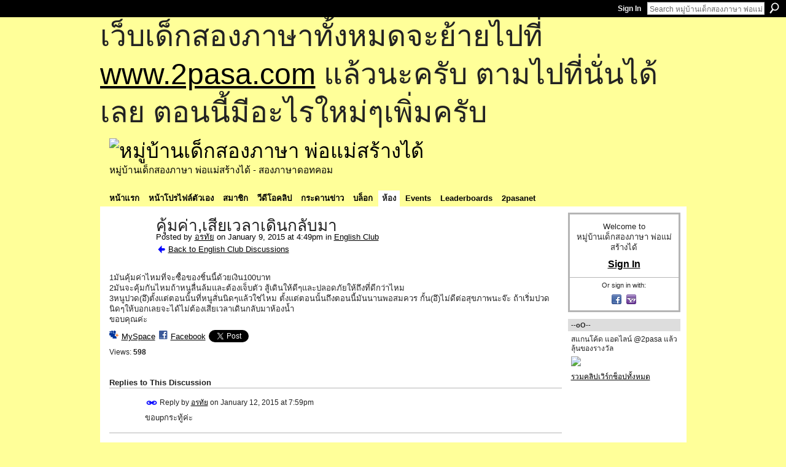

--- FILE ---
content_type: text/html; charset=UTF-8
request_url: https://go2pasa.ning.com/group/englishclub/forum/topics/2456660:Topic:1276045?commentId=2456660%3AComment%3A1276798&groupId=2456660%3AGroup%3A20240
body_size: 54099
content:
<!DOCTYPE html>
<html lang="en" xmlns:og="http://ogp.me/ns#" xmlns:fb="http://www.facebook.com/2008/fbml">
    <head data-layout-view="default">
<script>
    window.dataLayer = window.dataLayer || [];
        </script>
<!-- Google Tag Manager -->
<script>(function(w,d,s,l,i){w[l]=w[l]||[];w[l].push({'gtm.start':
new Date().getTime(),event:'gtm.js'});var f=d.getElementsByTagName(s)[0],
j=d.createElement(s),dl=l!='dataLayer'?'&l='+l:'';j.async=true;j.src=
'https://www.googletagmanager.com/gtm.js?id='+i+dl;f.parentNode.insertBefore(j,f);
})(window,document,'script','dataLayer','GTM-T5W4WQ');</script>
<!-- End Google Tag Manager -->
            <meta http-equiv="Content-Type" content="text/html; charset=utf-8" />
    <title>คุ้มค่า,เสียเวลาเดินกลับมา - หมู่บ้านเด็กสองภาษา พ่อแม่สร้างได้</title>
    <link rel="icon" href="https://go2pasa.ning.com/favicon.ico" type="image/x-icon" />
    <link rel="SHORTCUT ICON" href="https://go2pasa.ning.com/favicon.ico" type="image/x-icon" />
    <meta name="description" content="1มันคุ้มค่าไหมที่จะซื้อของชิ้นนี้ด้วยเงิน100บาท
2มันจะคุ้มกันไหมถ้าหนูลื่นล้มและต้องเจ็บตัว สู้เดินให้ดีๆและปลอดภัยให้ถึงที่ดีกว่าไหม
3หนูปวด(อึ)ตั้งแต่ตอนนั้น…" />
<meta name="title" content="คุ้มค่า,เสียเวลาเดินกลับมา" />
<meta property="og:type" content="website" />
<meta property="og:url" content="https://go2pasa.ning.com/forum/topics/2456660:Topic:1276045?groupUrl=englishclub&amp;commentId=2456660%3AComment%3A1276798&amp;groupId=2456660%3AGroup%3A20240" />
<meta property="og:title" content="คุ้มค่า,เสียเวลาเดินกลับมา" />
<meta property="og:image" content="https://storage.ning.com/topology/rest/1.0/file/get/2746066259?profile=UPSCALE_150x150">
<meta name="twitter:card" content="summary" />
<meta name="twitter:title" content="คุ้มค่า,เสียเวลาเดินกลับมา" />
<meta name="twitter:description" content="1มันคุ้มค่าไหมที่จะซื้อของชิ้นนี้ด้วยเงิน100บาท
2มันจะคุ้มกันไหมถ้าหนูลื่นล้มและต้องเจ็บตัว สู้เดินให้ดีๆและปลอดภัยให้ถึงที่ดีกว่าไหม
3หนูปวด(อึ)ตั้งแต่ตอนนั้น…" />
<meta name="twitter:image" content="https://storage.ning.com/topology/rest/1.0/file/get/2746066259?profile=UPSCALE_150x150" />
<link rel="image_src" href="https://storage.ning.com/topology/rest/1.0/file/get/2746066259?profile=UPSCALE_150x150" />
<script type="text/javascript">
    djConfig = { preventBackButtonFix: false, isDebug: false }
ning = {"CurrentApp":{"premium":true,"iconUrl":"https:\/\/storage.ning.com\/topology\/rest\/1.0\/file\/get\/2746066259?profile=UPSCALE_150x150","url":"httpsgo2pasa.ning.com","domains":["2pasa.com"],"online":true,"privateSource":true,"id":"go2pasa","appId":2456660,"description":"\u0e08\u0e32\u0e01\u0e1a\u0e49\u0e32\u0e19\u0e44\u0e21\u0e48\u0e01\u0e35\u0e48\u0e2b\u0e25\u0e31\u0e07\u0e02\u0e2d\u0e07\u0e1c\u0e39\u0e49\u0e40\u0e2b\u0e47\u0e19\u0e14\u0e49\u0e27\u0e22\u0e01\u0e31\u0e1a\u0e41\u0e19\u0e27\u0e17\u0e32\u0e07\u0e2a\u0e2d\u0e19\u0e20\u0e32\u0e29\u0e32\u0e17\u0e35\u0e48\u0e2a\u0e2d\u0e07\u0e43\u0e2b\u0e49\u0e01\u0e31\u0e1a\u0e25\u0e39\u0e01 \u0e42\u0e14\u0e22\u0e43\u0e0a\u0e49\u0e27\u0e34\u0e18\u0e35\u0e2a\u0e2d\u0e19\u0e41\u0e1a\u0e1a\u0e40\u0e14\u0e47\u0e01\u0e2a\u0e2d\u0e07\u0e20\u0e32\u0e29\u0e32 \u0e17\u0e33\u0e43\u0e2b\u0e49\u0e40\u0e01\u0e34\u0e14\u0e04\u0e23\u0e2d\u0e1a\u0e04\u0e23\u0e31\u0e27\u0e2a\u0e2d\u0e07\u0e20\u0e32\u0e29\u0e32\u0e02\u0e36\u0e49\u0e19\u0e40\u0e1b\u0e47\u0e19\u0e2b\u0e21\u0e39\u0e48\u0e1a\u0e49\u0e32\u0e19\u0e41\u0e2b\u0e48\u0e07\u0e19\u0e35\u0e49","name":"\u0e2b\u0e21\u0e39\u0e48\u0e1a\u0e49\u0e32\u0e19\u0e40\u0e14\u0e47\u0e01\u0e2a\u0e2d\u0e07\u0e20\u0e32\u0e29\u0e32 \u0e1e\u0e48\u0e2d\u0e41\u0e21\u0e48\u0e2a\u0e23\u0e49\u0e32\u0e07\u0e44\u0e14\u0e49","owner":"pongrapee","createdDate":"2008-10-31T12:21:26.127Z","runOwnAds":false},"CurrentProfile":null,"maxFileUploadSize":5};
        (function(){
            if (!window.ning) { return; }

            var age, gender, rand, obfuscated, combined;

            obfuscated = document.cookie.match(/xgdi=([^;]+)/);
            if (obfuscated) {
                var offset = 100000;
                obfuscated = parseInt(obfuscated[1]);
                rand = obfuscated / offset;
                combined = (obfuscated % offset) ^ rand;
                age = combined % 1000;
                gender = (combined / 1000) & 3;
                gender = (gender == 1 ? 'm' : gender == 2 ? 'f' : 0);
                ning.viewer = {"age":age,"gender":gender};
            }
        })();

        if (window.location.hash.indexOf('#!/') == 0) {
        window.location.replace(window.location.hash.substr(2));
    }
    window.xg = window.xg || {};
xg.captcha = {
    'shouldShow': false,
    'siteKey': '6Ldf3AoUAAAAALPgNx2gcXc8a_5XEcnNseR6WmsT'
};
xg.addOnRequire = function(f) { xg.addOnRequire.functions.push(f); };
xg.addOnRequire.functions = [];
xg.addOnFacebookLoad = function (f) { xg.addOnFacebookLoad.functions.push(f); };
xg.addOnFacebookLoad.functions = [];
xg._loader = {
    p: 0,
    loading: function(set) {  this.p++; },
    onLoad: function(set) {
                this.p--;
        if (this.p == 0 && typeof(xg._loader.onDone) == 'function') {
            xg._loader.onDone();
        }
    }
};
xg._loader.loading('xnloader');
if (window.bzplcm) {
    window.bzplcm._profileCount = 0;
    window.bzplcm._profileSend = function() { if (window.bzplcm._profileCount++ == 1) window.bzplcm.send(); };
}
xg._loader.onDone = function() {
            if(window.bzplcm)window.bzplcm.start('ni');
        xg.shared.util.parseWidgets();    var addOnRequireFunctions = xg.addOnRequire.functions;
    xg.addOnRequire = function(f) { f(); };
    try {
        if (addOnRequireFunctions) { dojo.lang.forEach(addOnRequireFunctions, function(onRequire) { onRequire.apply(); }); }
    } catch (e) {
        if(window.bzplcm)window.bzplcm.ts('nx').send();
        throw e;
    }
    if(window.bzplcm) { window.bzplcm.stop('ni'); window.bzplcm._profileSend(); }
};
window.xn = { track: { event: function() {}, pageView: function() {}, registerCompletedFlow: function() {}, registerError: function() {}, timer: function() { return { lapTime: function() {} }; } } };</script>
<meta name="medium" content="news" /><link rel="alternate" type="application/atom+xml" title="คุ้มค่า,เสียเวลาเดินกลับมา - หมู่บ้านเด็กสองภาษา พ่อแม่สร้างได้" href="https://go2pasa.ning.com/forum/topics/2456660:Topic:1276045?groupUrl=englishclub&amp;commentId=2456660%3AComment%3A1276798&amp;groupId=2456660%3AGroup%3A20240&amp;feed=yes&amp;xn_auth=no" /><link rel="alternate" type="application/atom+xml" title="English Club - หมู่บ้านเด็กสองภาษา พ่อแม่สร้างได้" href="https://go2pasa.ning.com/group/englishclub/forum?sort=mostRecent&amp;feed=yes&amp;xn_auth=no" />
<style type="text/css" media="screen,projection">
#xg_navigation ul div.xg_subtab ul li a {
    color:#555555;
    background:#F2F2F2;
}
#xg_navigation ul div.xg_subtab ul li a:hover {
    color:#222222;
    background:#D3DADE;
}
</style>

<style type="text/css" media="screen,projection">
@import url("https://static.ning.com/socialnetworkmain/widgets/index/css/common.min.css?xn_version=1229287718");
@import url("https://static.ning.com/socialnetworkmain/widgets/forum/css/component.min.css?xn_version=148829171");

</style>

<style type="text/css" media="screen,projection">
@import url("/generated-69468fcb9b5103-99555189-css?xn_version=202512201152");

</style>

<style type="text/css" media="screen,projection">
@import url("/generated-69468fcb305ed3-28803778-css?xn_version=202512201152");

</style>

<!--[if IE 6]>
    <link rel="stylesheet" type="text/css" href="https://static.ning.com/socialnetworkmain/widgets/index/css/common-ie6.min.css?xn_version=463104712" />
<![endif]-->
<!--[if IE 7]>
<link rel="stylesheet" type="text/css" href="https://static.ning.com/socialnetworkmain/widgets/index/css/common-ie7.css?xn_version=2712659298" />
<![endif]-->
<link rel="EditURI" type="application/rsd+xml" title="RSD" href="https://go2pasa.ning.com/profiles/blog/rsd" />
<script type="text/javascript">(function(a,b){if(/(android|bb\d+|meego).+mobile|avantgo|bada\/|blackberry|blazer|compal|elaine|fennec|hiptop|iemobile|ip(hone|od)|iris|kindle|lge |maemo|midp|mmp|netfront|opera m(ob|in)i|palm( os)?|phone|p(ixi|re)\/|plucker|pocket|psp|series(4|6)0|symbian|treo|up\.(browser|link)|vodafone|wap|windows (ce|phone)|xda|xiino/i.test(a)||/1207|6310|6590|3gso|4thp|50[1-6]i|770s|802s|a wa|abac|ac(er|oo|s\-)|ai(ko|rn)|al(av|ca|co)|amoi|an(ex|ny|yw)|aptu|ar(ch|go)|as(te|us)|attw|au(di|\-m|r |s )|avan|be(ck|ll|nq)|bi(lb|rd)|bl(ac|az)|br(e|v)w|bumb|bw\-(n|u)|c55\/|capi|ccwa|cdm\-|cell|chtm|cldc|cmd\-|co(mp|nd)|craw|da(it|ll|ng)|dbte|dc\-s|devi|dica|dmob|do(c|p)o|ds(12|\-d)|el(49|ai)|em(l2|ul)|er(ic|k0)|esl8|ez([4-7]0|os|wa|ze)|fetc|fly(\-|_)|g1 u|g560|gene|gf\-5|g\-mo|go(\.w|od)|gr(ad|un)|haie|hcit|hd\-(m|p|t)|hei\-|hi(pt|ta)|hp( i|ip)|hs\-c|ht(c(\-| |_|a|g|p|s|t)|tp)|hu(aw|tc)|i\-(20|go|ma)|i230|iac( |\-|\/)|ibro|idea|ig01|ikom|im1k|inno|ipaq|iris|ja(t|v)a|jbro|jemu|jigs|kddi|keji|kgt( |\/)|klon|kpt |kwc\-|kyo(c|k)|le(no|xi)|lg( g|\/(k|l|u)|50|54|\-[a-w])|libw|lynx|m1\-w|m3ga|m50\/|ma(te|ui|xo)|mc(01|21|ca)|m\-cr|me(rc|ri)|mi(o8|oa|ts)|mmef|mo(01|02|bi|de|do|t(\-| |o|v)|zz)|mt(50|p1|v )|mwbp|mywa|n10[0-2]|n20[2-3]|n30(0|2)|n50(0|2|5)|n7(0(0|1)|10)|ne((c|m)\-|on|tf|wf|wg|wt)|nok(6|i)|nzph|o2im|op(ti|wv)|oran|owg1|p800|pan(a|d|t)|pdxg|pg(13|\-([1-8]|c))|phil|pire|pl(ay|uc)|pn\-2|po(ck|rt|se)|prox|psio|pt\-g|qa\-a|qc(07|12|21|32|60|\-[2-7]|i\-)|qtek|r380|r600|raks|rim9|ro(ve|zo)|s55\/|sa(ge|ma|mm|ms|ny|va)|sc(01|h\-|oo|p\-)|sdk\/|se(c(\-|0|1)|47|mc|nd|ri)|sgh\-|shar|sie(\-|m)|sk\-0|sl(45|id)|sm(al|ar|b3|it|t5)|so(ft|ny)|sp(01|h\-|v\-|v )|sy(01|mb)|t2(18|50)|t6(00|10|18)|ta(gt|lk)|tcl\-|tdg\-|tel(i|m)|tim\-|t\-mo|to(pl|sh)|ts(70|m\-|m3|m5)|tx\-9|up(\.b|g1|si)|utst|v400|v750|veri|vi(rg|te)|vk(40|5[0-3]|\-v)|vm40|voda|vulc|vx(52|53|60|61|70|80|81|83|85|98)|w3c(\-| )|webc|whit|wi(g |nc|nw)|wmlb|wonu|x700|yas\-|your|zeto|zte\-/i.test(a.substr(0,4)))window.location.replace(b)})(navigator.userAgent||navigator.vendor||window.opera,'https://go2pasa.ning.com/m/group/discussion?id=2456660%3ATopic%3A1276045');</script>
    </head>
    <body>
<!-- Google Tag Manager (noscript) -->
<noscript><iframe src="https://www.googletagmanager.com/ns.html?id=GTM-T5W4WQ"
height="0" width="0" style="display:none;visibility:hidden"></iframe></noscript>
<!-- End Google Tag Manager (noscript) -->
        <div id='fb-root'></div>
<script>
  window.fbAsyncInit = function () {
    FB.init({
      appId      : null, 
      status     : true,   
      cookie     : true,   
      xfbml      : true, 
      version    : 'v2.3'  
    });
    var n = xg.addOnFacebookLoad.functions.length;
    for (var i = 0; i < n; i++) {
      xg.addOnFacebookLoad.functions[i]();
    }
    xg.addOnFacebookLoad = function (f) { f(); };
    xg.addOnFacebookLoad.functions = [];
  };
  (function() {
    var e = document.createElement('script');
    e.src = document.location.protocol + '//connect.facebook.net/en_US/sdk.js';
    e.async = true;
    document.getElementById('fb-root').appendChild(e);
  })();
</script>        <div id="xn_bar">
            <div id="xn_bar_menu">
                <div id="xn_bar_menu_branding" >
                                    </div>

                <div id="xn_bar_menu_more">
                    <form id="xn_bar_menu_search" method="GET" action="https://go2pasa.ning.com/main/search/search">
                        <fieldset>
                            <input type="text" name="q" id="xn_bar_menu_search_query" value="Search หมู่บ้านเด็กสองภาษา พ่อแม่สร้างได้" _hint="Search หมู่บ้านเด็กสองภาษา พ่อแม่สร้างได้" accesskey="4" class="text xj_search_hint" />
                            <a id="xn_bar_menu_search_submit" href="#" onclick="document.getElementById('xn_bar_menu_search').submit();return false">Search</a>
                        </fieldset>
                    </form>
                </div>

                            <ul id="xn_bar_menu_tabs">
                                            <li><a href="https://go2pasa.ning.com/main/authorization/signIn?target=https%3A%2F%2Fgo2pasa.ning.com%2Fforum%2Ftopics%2F2456660%3ATopic%3A1276045%3FgroupUrl%3Denglishclub%26commentId%3D2456660%253AComment%253A1276798%26groupId%3D2456660%253AGroup%253A20240">Sign In</a></li>
                                    </ul>
                        </div>
        </div>
        
        <div id="xg_ad_above_header" class="xg_ad xj_ad_above_header"><div class="xg_module module-plain  html_module module_text xg_reset" data-module_name="text"
        >
            <div class="xg_module_body xg_user_generated">
            <p><span style="font-size: 36pt;">เว็บเด็กสองภาษาทั้งหมดจะย้ายไปที่ <a href="http://www.2pasa.com" target="_blank" rel="noopener">www.2pasa.com</a> แล้วนะครับ ตามไปที่นั่นได้เลย ตอนนี้มีอะไรใหม่ๆเพิ่มครับ</span></p>
        </div>
        </div>
</div>
        <div id="xg" class="xg_theme xg_widget_forum xg_widget_forum_topic xg_widget_forum_topic_show" data-layout-pack="classic">
            <div id="xg_head">
                <div id="xg_masthead">
                    <p id="xg_sitename"><a id="application_name_header_link" href="/"><img src="https://storage.ning.com/topology/rest/1.0/file/get/1979825705?profile=RESIZE_320x320" alt="หมู่บ้านเด็กสองภาษา พ่อแม่สร้างได้"></a></p>
                    <p id="xg_sitedesc" class="xj_site_desc">หมู่บ้านเด็กสองภาษา พ่อแม่สร้างได้ - สองภาษาดอทคอม</p>
                </div>
                <div id="xg_navigation">
                    <ul>
    <li id="xg_tab_main" class="xg_subtab"><a href="/"><span>หน้าแรก</span></a></li><li id="xg_tab_profile" class="xg_subtab"><a href="/profiles"><span>หน้าโปรไฟล์ตัวเอง</span></a></li><li id="xg_tab_members" class="xg_subtab"><a href="/profiles/members/"><span>สมาชิก</span></a></li><li id="xg_tab_video" class="xg_subtab"><a href="/video"><span>วีดีโอคลิป</span></a></li><li id="xg_tab_forum" class="xg_subtab"><a href="/forum"><span>กระดานข่าว</span></a></li><li id="xg_tab_blogs" class="xg_subtab"><a href="/profiles/blog/list"><span>บล็อก</span></a></li><li id="xg_tab_groups" class="xg_subtab this"><a href="/groups"><span>ห้อง</span></a></li><li id="xg_tab_events" class="xg_subtab"><a href="/events"><span>Events</span></a></li><li id="xg_tab_leaderboards" class="xg_subtab"><a href="/leaderboards"><span>Leaderboards</span></a></li><li id="xg_tab_xn0" class="xg_subtab"><a href="/page/2pasanet-1"><span>2pasanet</span></a></li></ul>

                </div>
            </div>
            
            <div id="xg_body">
                
                <div class="xg_column xg_span-16 xj_classic_canvas">
                    <div class="xg_module xg_module_with_dialog">
    <div class="xg_headline xg_headline-img xg_headline-2l">
    <div class="ib"><span class="xg_avatar"><a class="fn url" href="http://go2pasa.ning.com/profile/1hjlpd9woi9mi"  title="อรทัย"><span class="table_img dy-avatar dy-avatar-64 "><img  class="photo photo" src="https://storage.ning.com/topology/rest/1.0/file/get/1979825793?profile=original&amp;width=64&amp;height=64&amp;crop=1%3A1" alt="" /></span></a></span></div>
<div class="tb"><h1>คุ้มค่า,เสียเวลาเดินกลับมา</h1>
        <ul class="navigation byline">
            <li><a class="nolink">Posted by </a><a href="/profile/1hjlpd9woi9mi">อรทัย</a><a class="nolink"> on January 9, 2015 at 4:49pm in </a><a href="https://go2pasa.ning.com/group/englishclub">English Club</a></li>
            <li><a href="https://go2pasa.ning.com/group/englishclub/forum" class="xg_sprite xg_sprite-back">Back to English Club Discussions</a></li>
        </ul>
    </div>
</div>
    <div class="xg_module_body">
        <div class="discussion" data-category-id="">
            <div class="description">
                                <div class="xg_user_generated">
                    1มันคุ้มค่าไหมที่จะซื้อของชิ้นนี้ด้วยเงิน100บาท<br />
2มันจะคุ้มกันไหมถ้าหนูลื่นล้มและต้องเจ็บตัว สู้เดินให้ดีๆและปลอดภัยให้ถึงที่ดีกว่าไหม<br />
3หนูปวด(อึ)ตั้งแต่ตอนนั้นที่หนูสั่นนิดๆแล้วใช่ไหม ตั้งแต่ตอนนั้นถึงตอนนี้มันนานพอสมควร กั้น(อึ)ไม่ดีต่อสุขภาพนะจ๊ะ ถ้าเริ่มปวดนิดๆให้บอกเลยจะได้ไม่ต้องเสียเวลาเดินกลับมาห้องน้ำ<br />
ขอบคุณค่ะ                </div>
            </div>
        </div>
                    <p class="small" id="tagsList" style="display:none">Tags:<br/></p>
                <div class="left-panel">
                            <p class="share-links clear">
                <a href="http://www.myspace.com/Modules/PostTo/Pages/?t=%E0%B8%84%E0%B8%B8%E0%B9%89%E0%B8%A1%E0%B8%84%E0%B9%88%E0%B8%B2%2C%E0%B9%80%E0%B8%AA%E0%B8%B5%E0%B8%A2%E0%B9%80%E0%B8%A7%E0%B8%A5%E0%B8%B2%E0%B9%80%E0%B8%94%E0%B8%B4%E0%B8%99%E0%B8%81%E0%B8%A5%E0%B8%B1%E0%B8%9A%E0%B8%A1%E0%B8%B2&c=Check%20out%20%22%E0%B8%84%E0%B8%B8%E0%B9%89%E0%B8%A1%E0%B8%84%E0%B9%88%E0%B8%B2%2C%E0%B9%80%E0%B8%AA%E0%B8%B5%E0%B8%A2%E0%B9%80%E0%B8%A7%E0%B8%A5%E0%B8%B2%E0%B9%80%E0%B8%94%E0%B8%B4%E0%B8%99%E0%B8%81%E0%B8%A5%E0%B8%B1%E0%B8%9A%E0%B8%A1%E0%B8%B2%22%20on%20%E0%B8%AB%E0%B8%A1%E0%B8%B9%E0%B9%88%E0%B8%9A%E0%B9%89%E0%B8%B2%E0%B8%99%E0%B9%80%E0%B8%94%E0%B9%87%E0%B8%81%E0%B8%AA%E0%B8%AD%E0%B8%87%E0%B8%A0%E0%B8%B2%E0%B8%A9%E0%B8%B2%20%E0%B8%9E%E0%B9%88%E0%B8%AD%E0%B9%81%E0%B8%A1%E0%B9%88%E0%B8%AA%E0%B8%A3%E0%B9%89%E0%B8%B2%E0%B8%87%E0%B9%84%E0%B8%94%E0%B9%89&u=https%3A%2F%2Fgo2pasa.ning.com%2Fxn%2Fdetail%2F2456660%3ATopic%3A1276045&l=2" class="post_to_myspace" target="_blank">MySpace</a>            <script>!function(d,s,id){var js,fjs=d.getElementsByTagName(s)[0];if(!d.getElementById(id)){js=d.createElement(s);js.id=id;js.src="//platform.twitter.com/widgets.js";fjs.parentNode.insertBefore(js,fjs);}}(document,"script","twitter-wjs");</script>
                    <span class="xg_tweet">
        <a href="https://twitter.com/share" class="post_to_twitter twitter-share-button" target="_blank"
            data-text="Checking out &quot;คุ้มค่า,เสียเวลาเดินกลับมา&quot; on หมู่บ้านเด็กสองภาษา พ่อแม่สร้างไ:" data-url="https://go2pasa.ning.com/group/englishclub/forum/topics/2456660:Topic:1276045?commentId=2456660%3AComment%3A1276798&amp;groupId=2456660%3AGroup%3A20240" data-count="none" data-dnt="true">Tweet</a>
        </span>
                <a class="post_to_facebook xj_post_to_facebook" href="http://www.facebook.com/share.php?u=https%3A%2F%2Fgo2pasa.ning.com%2Fgroup%2Fenglishclub%2Fforum%2Ftopics%2F2456660%3ATopic%3A1276045%3FcommentId%3D2456660%253AComment%253A1276798%26groupId%3D2456660%253AGroup%253A20240%26xg_source%3Dfacebookshare&amp;t=" _url="https://go2pasa.ning.com/group/englishclub/forum/topics/2456660:Topic:1276045?commentId=2456660%3AComment%3A1276798&amp;groupId=2456660%3AGroup%3A20240&amp;xg_source=facebookshare" _title="" _log="{&quot;module&quot;:&quot;forum&quot;,&quot;page&quot;:&quot;topic&quot;,&quot;action&quot;:&quot;show&quot;}">Facebook</a>
    <div class="likebox">
    <div class="facebook-like" data-content-type="Topic" data-content-id="2456660:Topic:1276045" data-page-type="detail">
        <fb:like href="https://go2pasa.ning.com/xn/detail/2456660:Topic:1276045" layout="button_count" show_faces="false" width="450"></fb:like>
    </div>
</div>
                </p>
                            <script>xg.addOnRequire(function () { xg.post('/main/viewcount/update?xn_out=json', {key: '2456660:Topic:1276045', x: '4e45fb7'}); });</script>                <p class="small dy-clear view-count-container">
    <span class="view-count-label">Views:</span> <span class="view-count">598</span></p>

                    </div>
                <dl id="cf" class="discussion noindent">
                    </dl>
    </div>
</div>
    <div class="xg_module">
            <div id="discussionReplies" >
            <div class="xg_module_body">
                <h3 id="comments" _scrollTo="cid-2456660:Comment:1276798">Replies to This Discussion</h3>
                                    <dl class="discussion clear i0 xg_lightborder">
    <dt class="byline">
        <a name="2456660:Comment:1276431" id="cid-2456660:Comment:1276431"></a>         <span class="xg_avatar"><a class="fn url" href="http://go2pasa.ning.com/profile/1hjlpd9woi9mi"  title="อรทัย"><span class="table_img dy-avatar dy-avatar-48 "><img  class="photo photo left" src="https://storage.ning.com/topology/rest/1.0/file/get/1979825793?profile=original&amp;width=48&amp;height=48&amp;crop=1%3A1" alt="" /></span></a></span><a name="2456660Comment1276431" href="https://go2pasa.ning.com/xn/detail/2456660:Comment:1276431" title="Permalink to this Reply" class="xg_icon xg_icon-permalink">Permalink</a> Reply by <a href="https://go2pasa.ning.com/group/englishclub/forum/topic/listForContributor?user=1hjlpd9woi9mi" class="fn url">อรทัย</a> on <span class="timestamp">January 12, 2015 at 7:59pm</span>    </dt>
        <dd>
                        <div class="description" id="desc_2456660Comment1276431"><div class="xg_user_generated">ขอupกระทู้ค่ะ</div></div>
                </dd>
        <dd>
        <ul class="actionlinks">
    <li class="actionlink"></li>    </ul>
</dl>
<dl class="discussion clear i0 xg_lightborder">
    <dt class="byline">
        <a name="2456660:Comment:1276440" id="cid-2456660:Comment:1276440"></a>         <span class="xg_avatar"><a class="fn url" href="http://go2pasa.ning.com/profile/26b7l699ty6mm"  title="แม่น้องเนย"><span class="table_img dy-avatar dy-avatar-48 "><img  class="photo photo left" src="https://storage.ning.com/topology/rest/1.0/file/get/1959213767?profile=RESIZE_48X48&amp;width=48&amp;height=48&amp;crop=1%3A1" alt="" /><img class="dy-badge-image bottom-right" src="https://static.ning.com/socialnetworkmain/widgets/index/gfx/badges/crown_96x96.png?v=201204122145" alt="" /></span></a></span><a name="2456660Comment1276440" href="https://go2pasa.ning.com/xn/detail/2456660:Comment:1276440" title="Permalink to this Reply" class="xg_icon xg_icon-permalink">Permalink</a> Reply by <a href="https://go2pasa.ning.com/group/englishclub/forum/topic/listForContributor?user=26b7l699ty6mm" class="fn url">แม่น้องเนย</a> on <span class="timestamp">January 13, 2015 at 9:39am</span>    </dt>
        <dd>
                        <div class="description" id="desc_2456660Comment1276440"><div class="xg_user_generated"><p>สวัสดีค่ะ เห็นคำถามแล้วต้องรีบเข้ามาค่ะ น่าสนใจทีเดียวจ้า</p>
<p>เล็กขอลองตอบแบบที่พูดกับลูกเป็นประจำก่อนแล้วกันนะคะ ข้อเดียว</p>
<p><span style="font-size: 13px;">เดี๋ยวคุณเอกเข้ามาตอบอีกที 555</span></p>
<p>1.Is it worth to spend 100 baht for this?</p></div></div>
                </dd>
        <dd>
        <ul class="actionlinks">
    <li class="actionlink"></li>    </ul>
</dl>
<dl class="discussion clear i0 xg_lightborder">
    <dt class="byline">
        <a name="2456660:Comment:1276446" id="cid-2456660:Comment:1276446"></a>         <span class="xg_avatar"><a class="fn url" href="http://go2pasa.ning.com/profile/23gul2c571qek"  title="แม่น้องฟินน์"><span class="table_img dy-avatar dy-avatar-48 "><img  class="photo photo left" src="https://storage.ning.com/topology/rest/1.0/file/get/1959409367?profile=RESIZE_48X48&amp;width=48&amp;height=48&amp;crop=1%3A1" alt="" /></span></a></span><a name="2456660Comment1276446" href="https://go2pasa.ning.com/xn/detail/2456660:Comment:1276446" title="Permalink to this Reply" class="xg_icon xg_icon-permalink">Permalink</a> Reply by <a href="https://go2pasa.ning.com/group/englishclub/forum/topic/listForContributor?user=23gul2c571qek" class="fn url">แม่น้องฟินน์</a> on <span class="timestamp">January 13, 2015 at 10:09am</span>    </dt>
        <dd>
                        <div class="description" id="desc_2456660Comment1276446"><div class="xg_user_generated"><p><span>ขออนุญาตแชร์แบบง่ายๆ นะคะ</span></p>
<p><span>1มันคุ้มค่าไหมที่จะซื้อของชิ้นนี้ด้วยเงิน100บาท</span></p>
<p><em><strong>--&gt;Is it worth buying this item with 100 baht?</strong></em></p>
<p><br/><span>2มันจะคุ้มกันไหมถ้าหนูลื่นล้มและต้องเจ็บตัว สู้เดินให้ดีๆและปลอดภัยให้ถึงที่ดีกว่าไหม</span></p>
<p><em><strong>Is it worthwhile if you fall down and get hurt? Is it  better to walk carefully and it is safe?</strong></em></p>
<p><br/><span>3หนูปวด(อึ)ตั้งแต่ตอนนั้นที่หนูสั่นนิดๆแล้วใช่ไหม ตั้งแต่ตอนนั้นถึงตอนนี้มันนานพอสมควร กั้น(อึ)ไม่ดีต่อสุขภาพนะจ๊ะ ถ้าเริ่มปวดนิดๆให้บอกเลยจะได้ไม่ต้องเสียเวลาเดินกลับมาห้องน้ำ</span></p>
<p><em><strong>Have you wanted to poo since you started shaking your body a little? From that time on, it took quite a while. If you try holding it in for too long, it is not good for your health. If you feel like to poo, just tell me sooner so that we will not waste time to come back to the toilet.</strong></em><br/><span><br/></span></p></div></div>
                </dd>
        <dd>
        <ul class="actionlinks">
    <li class="actionlink"></li>    </ul>
</dl>
<dl class="discussion clear i0 xg_lightborder">
    <dt class="byline">
        <a name="2456660:Comment:1276749" id="cid-2456660:Comment:1276749"></a>         <span class="xg_avatar"><a class="fn url" href="http://go2pasa.ning.com/profile/26b7l699ty6mm"  title="แม่น้องเนย"><span class="table_img dy-avatar dy-avatar-48 "><img  class="photo photo left" src="https://storage.ning.com/topology/rest/1.0/file/get/1959213767?profile=RESIZE_48X48&amp;width=48&amp;height=48&amp;crop=1%3A1" alt="" /><img class="dy-badge-image bottom-right" src="https://static.ning.com/socialnetworkmain/widgets/index/gfx/badges/crown_96x96.png?v=201204122145" alt="" /></span></a></span><a name="2456660Comment1276749" href="https://go2pasa.ning.com/xn/detail/2456660:Comment:1276749" title="Permalink to this Reply" class="xg_icon xg_icon-permalink">Permalink</a> Reply by <a href="https://go2pasa.ning.com/group/englishclub/forum/topic/listForContributor?user=26b7l699ty6mm" class="fn url">แม่น้องเนย</a> on <span class="timestamp">January 14, 2015 at 5:29am</span>    </dt>
        <dd>
                        <div class="description" id="desc_2456660Comment1276749"><div class="xg_user_generated"><p>กลับมาทบทวนดู สงสัยว่า Is it worth ต้องตามด้วย Verb ที่เติม ing แน่ๆ</p>
<p>เพราะปกติสำนวนที่พูดบ่อยคือ Is it worth waiting for?</p>
<p>พอดีเห็นประโยคแม่น้องฟินน์แล้วนึกขึ้นได้ ขอบคุณค่ะ</p></div></div>
                </dd>
        <dd>
        <ul class="actionlinks">
    <li class="actionlink"></li>    </ul>
</dl>
<dl class="discussion clear i1 xg_lightborder">
    <dt class="byline">
        <a name="2456660:Comment:1276631" id="cid-2456660:Comment:1276631"></a>         <span class="xg_avatar"><a class="fn url" href="http://go2pasa.ning.com/profile/23gul2c571qek"  title="แม่น้องฟินน์"><span class="table_img dy-avatar dy-avatar-48 "><img  class="photo photo left" src="https://storage.ning.com/topology/rest/1.0/file/get/1959409367?profile=RESIZE_48X48&amp;width=48&amp;height=48&amp;crop=1%3A1" alt="" /></span></a></span><a name="2456660Comment1276631" href="https://go2pasa.ning.com/xn/detail/2456660:Comment:1276631" title="Permalink to this Reply" class="xg_icon xg_icon-permalink">Permalink</a> Reply by <a href="https://go2pasa.ning.com/group/englishclub/forum/topic/listForContributor?user=23gul2c571qek" class="fn url">แม่น้องฟินน์</a> on <span class="timestamp">January 14, 2015 at 11:25am</span>    </dt>
        <dd>
                        <div class="description" id="desc_2456660Comment1276631"><div class="xg_user_generated"><p>ยินดีค่า คุณล็ก ^_^</p></div></div>
                </dd>
        <dd>
        <ul class="actionlinks">
    <li class="actionlink"></li>    </ul>
</dl>
<dl class="discussion clear i0 xg_lightborder">
    <dt class="byline">
        <a name="2456660:Comment:1276688" id="cid-2456660:Comment:1276688"></a>         <span class="xg_avatar"><a class="fn url" href="http://go2pasa.ning.com/profile/1hjlpd9woi9mi"  title="อรทัย"><span class="table_img dy-avatar dy-avatar-48 "><img  class="photo photo left" src="https://storage.ning.com/topology/rest/1.0/file/get/1979825793?profile=original&amp;width=48&amp;height=48&amp;crop=1%3A1" alt="" /></span></a></span><a name="2456660Comment1276688" href="https://go2pasa.ning.com/xn/detail/2456660:Comment:1276688" title="Permalink to this Reply" class="xg_icon xg_icon-permalink">Permalink</a> Reply by <a href="https://go2pasa.ning.com/group/englishclub/forum/topic/listForContributor?user=1hjlpd9woi9mi" class="fn url">อรทัย</a> on <span class="timestamp">January 14, 2015 at 3:59pm</span>    </dt>
        <dd>
                        <div class="description" id="desc_2456660Comment1276688"><div class="xg_user_generated">ขอบคุณคุณแม่น้องฟินน์และคุณเล็กค่ะดีใจที่มีคนเข้ามาตอบและสนใจกระทู้ค่ะ</div></div>
                </dd>
        <dd>
        <ul class="actionlinks">
    <li class="actionlink"></li>    </ul>
</dl>
<dl class="discussion clear i0 xg_lightborder">
    <dt class="byline">
        <a name="2456660:Comment:1276690" id="cid-2456660:Comment:1276690"></a>         <span class="xg_avatar"><a class="fn url" href="http://go2pasa.ning.com/profile/Ake"  title="Ake"><span class="table_img dy-avatar dy-avatar-48 "><img  class="photo photo left" src="https://storage.ning.com/topology/rest/1.0/file/get/1959419087?profile=RESIZE_48X48&amp;width=48&amp;height=48&amp;crop=1%3A1" alt="" /><img class="dy-badge-image bottom-right" src="https://static.ning.com/socialnetworkmain/widgets/index/gfx/badges/crown_96x96.png?v=201204122145" alt="" /></span></a></span><a name="2456660Comment1276690" href="https://go2pasa.ning.com/xn/detail/2456660:Comment:1276690" title="Permalink to this Reply" class="xg_icon xg_icon-permalink">Permalink</a> Reply by <a href="https://go2pasa.ning.com/group/englishclub/forum/topic/listForContributor?user=13et8ibukyoql" class="fn url">Ake</a> on <span class="timestamp">January 14, 2015 at 4:10pm</span>    </dt>
        <dd>
                        <div class="description" id="desc_2456660Comment1276690"><div class="xg_user_generated"><p>ขอร่วมแชร์เพิ่มนะครับคุณอรทัย:</p>
<p></p>
<p>1มันคุ้มค่าไหมที่จะซื้อของชิ้นนี้ด้วยเงิน100บาท</p>
<p>-&gt;  Is it worth our money to pay 100 Baht for this thing?</p>
<p>"be worth the money" ก็คุ้มค่าเงินอีกคำหนึ่ง</p>
<p><br/> 2มันจะคุ้มกันไหมถ้าหนูลื่นล้มและต้องเจ็บตัว สู้เดินให้ดีๆและปลอดภัยให้ถึงที่ดีกว่าไหม</p>
<p>-&gt;  Do you think it is worth it that you have to slip and fall and hurt yourself by walking in a rush?  Don't you think walking carefully there should be better?</p>
<p></p>
<p><br/> 3หนูปวด(อึ)ตั้งแต่ตอนนั้นที่หนูสั่นนิดๆแล้วใช่ไหม ตั้งแต่ตอนนั้นถึงตอนนี้มันนานพอสมควร กั้น(อึ)ไม่ดีต่อสุขภาพนะจ๊ะ ถ้าเริ่มปวดนิดๆให้บอกเลยจะได้ไม่ต้องเสียเวลาเดินกลับมาห้องน้ำ</p>
<p>-&gt; You've felt like going to the bathroom since you shivered, right?  It's been quite a long time from then to now.  You know, holding back poo is not good for health.  If you start to feel that you want to take a poo, just say so. You can go to the bathroom straight away without wasting time.</p>
<p></p></div></div>
                </dd>
        <dd>
        <ul class="actionlinks">
    <li class="actionlink"></li>    </ul>
</dl>
<dl class="discussion clear i0 xg_lightborder">
    <dt class="byline">
        <a name="2456660:Comment:1276798" id="cid-2456660:Comment:1276798"></a>         <span class="xg_avatar"><a class="fn url" href="http://go2pasa.ning.com/profile/1hjlpd9woi9mi"  title="อรทัย"><span class="table_img dy-avatar dy-avatar-48 "><img  class="photo photo left" src="https://storage.ning.com/topology/rest/1.0/file/get/1979825793?profile=original&amp;width=48&amp;height=48&amp;crop=1%3A1" alt="" /></span></a></span><a name="2456660Comment1276798" href="https://go2pasa.ning.com/xn/detail/2456660:Comment:1276798" title="Permalink to this Reply" class="xg_icon xg_icon-permalink">Permalink</a> Reply by <a href="https://go2pasa.ning.com/group/englishclub/forum/topic/listForContributor?user=1hjlpd9woi9mi" class="fn url">อรทัย</a> on <span class="timestamp">January 14, 2015 at 7:42pm</span>    </dt>
        <dd>
                        <div class="description" id="desc_2456660Comment1276798"><div class="xg_user_generated">ขอบคุณคุณAkeค่ะ มีหลายเวอร์ชั่นเพิ่มความหลากหลายดีจังค่ะ อิอิ</div></div>
                </dd>
        <dd>
        <ul class="actionlinks">
    <li class="actionlink"></li>    </ul>
</dl>
                            </div>
            <div class="xg_module_foot">
                                    <p class="left">
                        <a class="xg_icon xg_icon-rss" href="https://go2pasa.ning.com/forum/topics/2456660:Topic:1276045?groupUrl=englishclub&amp;commentId=2456660%3AComment%3A1276798&amp;groupId=2456660%3AGroup%3A20240&amp;feed=yes&amp;xn_auth=no">RSS</a>
                    </p>
                            </div>
        </div>
    </div>

                </div>
                <div class="xg_column xg_span-4 xg_last xj_classic_sidebar">
                        <div class="xg_module" id="xg_module_account">
        <div class="xg_module_body xg_signup xg_lightborder">
            <p>Welcome to<br />หมู่บ้านเด็กสองภาษา พ่อแม่สร้างได้</p>
                        <p class="last-child"><big><strong><a href="https://go2pasa.ning.com/main/authorization/signIn?target=https%3A%2F%2Fgo2pasa.ning.com%2Fforum%2Ftopics%2F2456660%3ATopic%3A1276045%3FgroupUrl%3Denglishclub%26commentId%3D2456660%253AComment%253A1276798%26groupId%3D2456660%253AGroup%253A20240" style="white-space:nowrap">Sign In</a></strong></big></p>
                            <div class="xg_external_signup xg_lightborder xj_signup">
                    <p class="dy-small">Or sign in with:</p>
                    <ul class="providers">
            <li>
            <a
                onclick="xg.index.authorization.social.openAuthWindow(
                    'https://auth.ning.com/socialAuth/facebook?edfm=PVG1eIlMFAa6fHMPYPj0ezOpi8fIy6OUWutGjyIZLn49qnxS0UTZNSzdHytGBIiDBa5zpiiIbUyAetraM7KpZ1CGi7tyC5xroh4gXJ4Rvj9GE0X7WWPw43TCfDRnISFasXqIOFBc12ry7ovqG1qQMfOzLN%2FZN1D35C8q5tY0%2BbKnnuwMzRJ0rWnBSvmNi0vbYw0wTRssYhG8TGXxxxfkRWDxjfhhjLLIvDRVQViEn9nuwKJEXl1VbQE2SHLXtNOx3WuQiyaUtY4lLi6ISSY%2BELqEfBil5eIliJKDLhvrUIO5NxLHXWDJDds4AExbZxfz5U18Z2hwFFCAAlSoDiBl%2FIYRgkz9gE2XxMlTWwSGJ1kzuA%2Fk6KkWqtY86SGbCWnJolrIwGf3AL5tF5AiZVehqRIpahrs9ew%2F7gc3qufpG%2FilrHTt5cgd3z1kCGqckJ6nMqrws7aUCQ%2FxcHHiFyMWvA0ExMj3Hd91kvR3lzpzIJhMCPge8y0SrFwDDvJnmmTFiZzyk79Xw%2FUL%2FXfuQh79f6yIvoKcdqzCJA7%2BhGgmqVYPgWAbUSv6zPYwArnveJnWIkZ%2B2tWb0Y4zGu6QIrRO1A%3D%3D'
                    ); return false;">
                            <span class="mini-service mini-service-facebook" title="Facebook"></span>
                        </a>
        </li>
            <li>
            <a
                onclick="xg.index.authorization.social.openAuthWindow(
                    'https://auth.ning.com/socialAuth/yahooopenidconnect?edfm=Rp9C8ssLOQRHeupDub1LfdbDr8MK1%2Fsh2%2FysTtsY3jHtfNUh16GXpfjhQHZUltj53jPpgmel1a7HZxIGXAyu9LYiS5jL0HYm8Oef%2FCEnWqFRkyNddt5cThFHlp%2BNEN3NeSyzcZuOq4rDAm5E1KGT11vbgxO0p2A7E2rFjhukppYp00cYutGfEm9OmL6z8AQRaZFjb4YcicO10l9vzKNleJXxEnkRhZFYknaGPzk5Yl5pkM8I1Di1robScrZty8Saet3ioaYsZMsDPFS3zlj9ZKpmRigXWrDGqeiecAO6OKbmayzmZtNhb2Q5Y%2FpjM61hZLk2RzzTjIfX%2BP3vIc2vtlsGaBcV1W29tW0I2YVi%2FbqyqjhA263Q6OOAtEbDCcUI9SmcfdZjrcsi8GBpVk1vF4tlY83eg9CVP2E9JsnpIvCMByU%2FpqW7wVNYeP3acSLx5k5CvsmiRc%2BRaCqB%2FmFXbqaliu2%2FlwaGMkpU99xTzEMoU2iI%2BkebiVgiRSPVDcgZ'
                ); return false;">
                <span class="mini-service mini-service-yahoo" title="Yahoo!"></span>
            </a>
        </li>
    </ul>
                </div>
                    </div>
    </div>
<div class="xg_module html_module module_text xg_reset" data-module_name="text"
        >
        <div class="xg_module_head"><h2>--oO--</h2></div>
        <div class="xg_module_body xg_user_generated">
            <p>สแกนโค้ด แอดไลน์ @2pasa แล้วลุ้นของรางวัล<a href="https://storage.ning.com/topology/rest/1.0/file/get/1973032978?profile=original" target="_self"><img src="https://storage.ning.com/topology/rest/1.0/file/get/1973032978?profile=RESIZE_180x180" width="173" class="align-full"  /></a><a href="https://go2pasa.ning.com/video/video/listTagged?tag=workshop">รวมคลิปเวิร์กช็อปทั้งหมด</a><object width="173" height="97" classid="clsid:d27cdb6e-ae6d-11cf-96b8-444553540000" codebase="http://download.macromedia.com/pub/shockwave/cabs/flash/swflash.cab#version=6,0,40,0" _origwidth="200"><param name="allowFullScreen" value="true" ></param>
<param name="allowscriptaccess" value="always" ></param>
<param name="src" value="https://www.youtube.com/v/goME8rRZCF8?version=3&amp;hl=en_US&amp;rel=0" ></param>
<param name="wmode" value="opaque" ></param>
<param name="allowfullscreen" value="true" ></param>
<embed wmode="opaque" width="173" height="97" type="application/x-shockwave-flash" src="https://www.youtube.com/v/goME8rRZCF8?version=3&amp;hl=en_US&amp;rel=0" allowfullscreen="true" allowscriptaccess="always" _origwidth="200"></embed></object><object width="173" height="129" classid="clsid:d27cdb6e-ae6d-11cf-96b8-444553540000" codebase="http://download.macromedia.com/pub/shockwave/cabs/flash/swflash.cab#version=6,0,40,0" _origwidth="200"><param name="allowFullScreen" value="true" ></param>
<param name="allowscriptaccess" value="always" ></param>
<param name="src" value="https://www.youtube.com/v/nqiTD4Yj4Mc?version=3&amp;hl=en_US&amp;rel=0" ></param>
<param name="wmode" value="opaque" ></param>
<param name="allowfullscreen" value="true" ></param>
<embed wmode="opaque" width="173" height="129" type="application/x-shockwave-flash" src="https://www.youtube.com/v/nqiTD4Yj4Mc?version=3&amp;hl=en_US&amp;rel=0" allowfullscreen="true" allowscriptaccess="always" _origwidth="200"></embed></object><object width="173" height="129" classid="clsid:d27cdb6e-ae6d-11cf-96b8-444553540000" codebase="http://download.macromedia.com/pub/shockwave/cabs/flash/swflash.cab#version=6,0,40,0" _origwidth="200"><param name="allowFullScreen" value="true" ></param>
<param name="allowscriptaccess" value="always" ></param>
<param name="src" value="https://www.youtube.com/v/fD8d9_DNw8w?version=3&amp;hl=en_US&amp;rel=0" ></param>
<param name="wmode" value="opaque" ></param>
<param name="allowfullscreen" value="true" ></param>
<embed wmode="opaque" width="173" height="129" type="application/x-shockwave-flash" src="https://www.youtube.com/v/fD8d9_DNw8w?version=3&amp;hl=en_US&amp;rel=0" allowfullscreen="true" allowscriptaccess="always" _origwidth="200"></embed></object><object width="173" height="155" classid="clsid:d27cdb6e-ae6d-11cf-96b8-444553540000" codebase="http://download.macromedia.com/pub/shockwave/cabs/flash/swflash.cab#version=6,0,40,0" _origwidth="200"><param name="allowFullScreen" value="true" ></param>
<param name="allowscriptaccess" value="always" ></param>
<param name="src" value="https://www.youtube.com/v/nYPAq3Es5Uc?fs=1&amp;hl=en_US&amp;rel=0" ></param>
<param name="wmode" value="opaque" ></param>
<param name="allowfullscreen" value="true" ></param>
<embed wmode="opaque" width="173" height="155" type="application/x-shockwave-flash" src="https://www.youtube.com/v/nYPAq3Es5Uc?fs=1&amp;hl=en_US&amp;rel=0" allowfullscreen="true" allowscriptaccess="always" _origwidth="200"></embed></object><object width="173" height="129" _origwidth="200"><param name="movie" value="https://www.youtube.com/v/SaifGyO_72c?version=3&amp;hl=en_US&amp;rel=0" ></param>
<param name="allowFullScreen" value="true" ></param>
<param name="allowscriptaccess" value="always" ></param>
<embed wmode="opaque" src="https://www.youtube.com/v/SaifGyO_72c?version=3&amp;hl=en_US&amp;rel=0" type="application/x-shockwave-flash" width="173" height="129" allowscriptaccess="always" allowfullscreen="true" _origwidth="200"></embed></object></p>
        </div>
        </div>
<div class="xg_module module_events" data-module_name="events">
    <div class="xg_module_head">
        <h2>Events</h2>
    </div>
    <div class="xg_module_foot">
        <ul>
                    </ul>
    </div>
</div>
<div class="xg_module html_module module_text xg_reset" data-module_name="text"
        >
        <div class="xg_module_head"><h2>หนังสือในชุดเด็กสองภาษา</h2></div>
        <div class="xg_module_body xg_user_generated">
            <p><a href="http://monshop.2pasa.com" target="_blank"><img src="https://storage.ning.com/topology/rest/1.0/file/get/1973034950?profile=RESIZE_180x180" width="173" class="align-full"  /></a><a href="http://monshop.2pasa.com" target="_blank"><br /></a><a target="_blank" href="http://monshop.2pasa.com/"><img class="align-full" src="https://storage.ning.com/topology/rest/1.0/file/get/1932794439?profile=RESIZE_180x180" width="157"  /></a><br />
<a target="_blank" href="http://monshop.2pasa.com/"><img class="align-full" src="https://storage.ning.com/topology/rest/1.0/file/get/1932794517?profile=RESIZE_180x180" width="157"  /></a><a target="_blank" href="http://monshop.2pasa.com/"><img class="align-full" src="https://storage.ning.com/topology/rest/1.0/file/get/1932796712?profile=RESIZE_180x180" width="157"  /></a><a href="http://monshop.2pasa.com" target="_blank"><img src="https://storage.ning.com/topology/rest/1.0/file/get/1973036861?profile=original" class="align-full" width="157"  /></a><a href="http://monshop.2pasa.com" target="_blank"><img src="https://storage.ning.com/topology/rest/1.0/file/get/1973038757?profile=original" class="align-full" width="157"  /></a></p>
        </div>
        </div>

                </div>
            </div>
            <div id="xg_foot">
                <p class="left">
    © 2026             &nbsp; Created by <a href="/profile/bigowl">ผู้ใหญ่บิ๊ก</a>.            &nbsp;
    Powered by<a class="poweredBy-logo" href="https://www.ning.com/" title="" alt="" rel="dofollow">
    <img class="poweredbylogo" width="87" height="15" src="https://static.ning.com/socialnetworkmain/widgets/index/gfx/Ning_MM_footer_wht@2x.png?xn_version=2105418020"
         title="Ning Website Builder" alt="Website builder | Create website | Ning.com">
</a>    </p>
    <p class="right xg_lightfont">
                    <a href="https://go2pasa.ning.com/main/embeddable/list">Badges</a> &nbsp;|&nbsp;
                        <a href="https://go2pasa.ning.com/main/authorization/signUp?target=https%3A%2F%2Fgo2pasa.ning.com%2Fmain%2Findex%2Freport&amp;groupToJoin=englishclub" dojoType="PromptToJoinLink" _joinPromptText="Like what you see in English Club? Join Now!" _hasSignUp="true" _signInUrl="https://go2pasa.ning.com/main/authorization/signIn?target=https%3A%2F%2Fgo2pasa.ning.com%2Fmain%2Findex%2Freport&amp;groupToJoin=englishclub">Report an Issue</a> &nbsp;|&nbsp;
                        <a href="https://go2pasa.ning.com/main/authorization/termsOfService?previousUrl=https%3A%2F%2Fgo2pasa.ning.com%2Fforum%2Ftopics%2F2456660%3ATopic%3A1276045%3FgroupUrl%3Denglishclub%26commentId%3D2456660%253AComment%253A1276798%26groupId%3D2456660%253AGroup%253A20240">Terms of Service</a>
            </p>

            </div>
        </div>
        <div id="xg_ad_below_footer" class="xg_ad xj_ad_below_footer"><div class="xg_module module-plain  html_module module_text xg_reset" data-module_name="text"
        >
            <div class="xg_module_body xg_user_generated">
            <p><a href="https://dl.dropboxusercontent.com/u/16556449/monshop/english4corp.html" target="_blank"><br /></a><a href="https://goo.gl/photos/BhtdGUrx6oPJSw8E6" target="_blank"><img width="957" src="https://storage.ning.com/topology/rest/1.0/file/get/2016108549?profile=RESIZE_1024x1024" width="957" class="align-full"  /></a><a href="https://go2pasa.ning.com/video/video/listTagged?tag=workshop" target="_self"><img src="https://storage.ning.com/topology/rest/1.0/file/get/2016109787?profile=original" class="align-full" width="957"  /></a><a target="_self" href="https://go2pasa.ning.com/forum/topics/2456660:Topic:673612"><img class="align-full" src="https://storage.ning.com/topology/rest/1.0/file/get/2016138013?profile=original" width="957"  /></a></p>
        </div>
        </div>
</div>
        <div id="xj_baz17246" class="xg_theme"></div>
<div id="xg_overlay" style="display:none;">
<!--[if lte IE 6.5]><iframe></iframe><![endif]-->
</div>
<!--googleoff: all--><noscript>
	<style type="text/css" media="screen">
        #xg { position:relative;top:120px; }
        #xn_bar { top:120px; }
	</style>
	<div class="errordesc noscript">
		<div>
            <h3><strong>Hello, you need to enable JavaScript to use หมู่บ้านเด็กสองภาษา พ่อแม่สร้างได้.</strong></h3>
            <p>Please check your browser settings or contact your system administrator.</p>
			<img src="/xn_resources/widgets/index/gfx/jstrk_off.gif" alt="" height="1" width="1" />
		</div>
	</div>
</noscript><!--googleon: all-->
<script type="text/javascript" src="https://static.ning.com/socialnetworkmain/widgets/lib/core.min.js?xn_version=1651386455"></script>        <script>
            var sources = ["https:\/\/static.ning.com\/socialnetworkmain\/widgets\/lib\/js\/jquery\/jquery.ui.widget.js?xn_version=202512201152","https:\/\/static.ning.com\/socialnetworkmain\/widgets\/lib\/js\/jquery\/jquery.iframe-transport.js?xn_version=202512201152","https:\/\/static.ning.com\/socialnetworkmain\/widgets\/lib\/js\/jquery\/jquery.fileupload.js?xn_version=202512201152","https:\/\/storage.ning.com\/topology\/rest\/1.0\/file\/get\/12882178082?profile=original&r=1724772894","https:\/\/storage.ning.com\/topology\/rest\/1.0\/file\/get\/11108770694?profile=original&r=1684134893","https:\/\/storage.ning.com\/topology\/rest\/1.0\/file\/get\/11108771284?profile=original&r=1684134893","https:\/\/storage.ning.com\/topology\/rest\/1.0\/file\/get\/11108884664?profile=original&r=1684135244"];
            var numSources = sources.length;
                        var heads = document.getElementsByTagName('head');
            var node = heads.length > 0 ? heads[0] : document.body;
            var onloadFunctionsObj = {};

            var createScriptTagFunc = function(source) {
                var script = document.createElement('script');
                
                script.type = 'text/javascript';
                                var currentOnLoad = function() {xg._loader.onLoad(source);};
                if (script.readyState) { //for IE (including IE9)
                    script.onreadystatechange = function() {
                        if (script.readyState == 'complete' || script.readyState == 'loaded') {
                            script.onreadystatechange = null;
                            currentOnLoad();
                        }
                    }
                } else {
                   script.onerror = script.onload = currentOnLoad;
                }

                script.src = source;
                node.appendChild(script);
            };

            for (var i = 0; i < numSources; i++) {
                                xg._loader.loading(sources[i]);
                createScriptTagFunc(sources[i]);
            }
        </script>
    <script type="text/javascript">
if (!ning._) {ning._ = {}}
ning._.compat = { encryptedToken: "<empty>" }
ning._.CurrentServerTime = "2026-01-16T01:01:26+00:00";
ning._.probableScreenName = "";
ning._.domains = {
    base: 'ning.com',
    ports: { http: '80', ssl: '443' }
};
ning.loader.version = '202512201152'; // DEP-251220_1:477f7ee 33
djConfig.parseWidgets = false;
</script>
    <script type="text/javascript">
        xg.token = '';
xg.canTweet = false;
xg.cdnHost = 'static.ning.com';
xg.version = '202512201152';
xg.useMultiCdn = true;
xg.staticRoot = 'socialnetworkmain';
xg.xnTrackHost = null;
    xg.cdnDefaultPolicyHost = 'static';
    xg.cdnPolicy = [];
xg.global = xg.global || {};
xg.global.currentMozzle = 'forum';
xg.global.userCanInvite = false;
xg.global.requestBase = '';
xg.global.locale = 'en_US';
xg.num_thousand_sep = ",";
xg.num_decimal_sep = ".";
(function() {
    dojo.addOnLoad(function() {
        if(window.bzplcm) { window.bzplcm.ts('hr'); window.bzplcm._profileSend(); }
            });
            ning.loader.require('xg.shared.SpamFolder', 'xg.index.facebookLike', function() { xg._loader.onLoad('xnloader'); });
    })();    </script>
<script>
    document.addEventListener("DOMContentLoaded", function () {
        if (!dataLayer) {
            return;
        }
        var handler = function (event) {
            var element = event.currentTarget;
            if (element.hasAttribute('data-track-disable')) {
                return;
            }
            var options = JSON.parse(element.getAttribute('data-track'));
            dataLayer.push({
                'event'         : 'trackEvent',
                'eventType'     : 'googleAnalyticsNetwork',
                'eventCategory' : options && options.category || '',
                'eventAction'   : options && options.action || '',
                'eventLabel'    : options && options.label || '',
                'eventValue'    : options && options.value || ''
            });
            if (options && options.ga4) {
                dataLayer.push(options.ga4);
            }
        };
        var elements = document.querySelectorAll('[data-track]');
        for (var i = 0; i < elements.length; i++) {
            elements[i].addEventListener('click', handler);
        }
    });
</script>


    </body>
</html>
